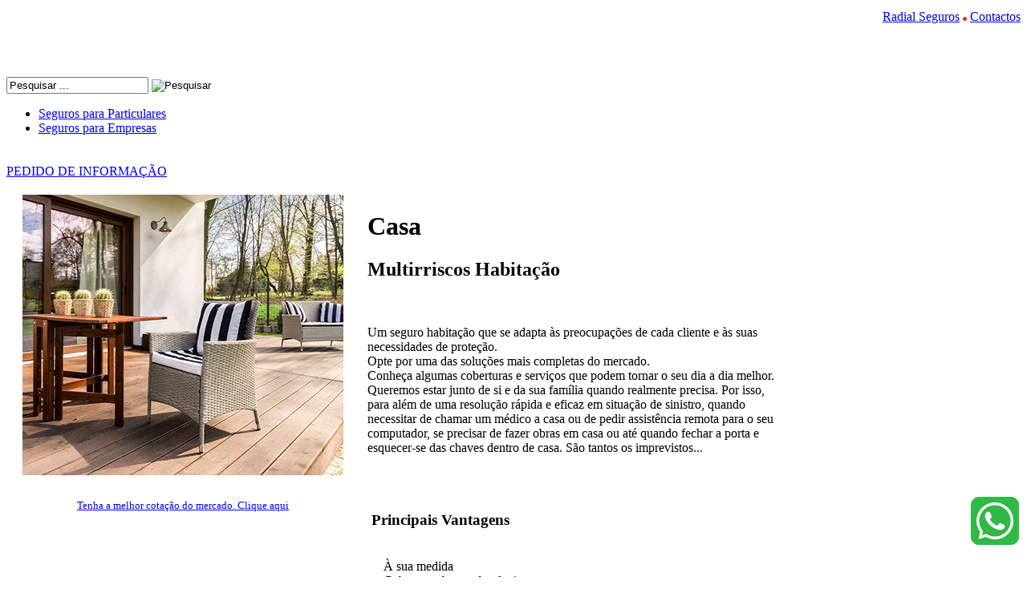

--- FILE ---
content_type: text/html; charset=utf-8
request_url: https://radialseguros.com/seguro.aspx?seguros=particulares&id=2&seguro=Seguro+Casa
body_size: 51526
content:




<!DOCTYPE html PUBLIC "-//W3C//DTD XHTML 1.0 Transitional//EN" "http://www.w3.org/TR/xhtml1/DTD/xhtml1-transitional.dtd">
<html xmlns="http://www.w3.org/1999/xhtml">
<head><title>
	Seguro Casa - Radial Seguros
</title>
    <meta http-equiv="Expires" content="0" />
    <meta http-equiv="Cache-Control" content="no-cache" />
    <meta http-equiv="Pragma" content="no-cache" />

    <meta name="Description" content="Multirriscos Habitação" />
<meta name="Keywords" content="Seguro auto,Seguro carro,Seguros baratos,Poupar seguros,Melhor seguro,Melhores seguros,Seguro saúde,Seguro dentes,Seguro estomatologia,Seguro óculos,Cartão saúde,Seguro casa,Seguro vida,Seguro crédito,Seguro responsabilidade,Seguro crianças,Seguro família,Seguro viagem,Empregada doméstica,Seguro empregada,Seguro multirriscos,Seguros animais,Seguro arrendamento,Acidentes pessoais,Acidentes de trabalho,Seguro poupança,Seguro investimento,Seguro btt,Seguro bicicleta,Seguro ma,Seguro barco,Seguro vela,Seguro condomínio,Seguro caçador,Doenças graves,Proteção jurídica,Seguro frota,Seguro grupo,Seguro saúde,Responsabilidade civil,Seguro ambiental,Acidentes trabalho,Seguro empresa,Seguro cafés,Seguro negócio,Seguro restaurantes,Seguro clinicas,Seguro médico,Seguro turismo,Seguro industria,Proteção negócio,Redução custos,Poupar seguros,Gestor seguros,Gestão seguros,Seguros empresariais," />
   

    <script src="Scripts/jquery-1.4.4.min.js" type="text/javascript"></script>

    <script src="Scripts/jquery.prettyPhoto.js" type="text/javascript"></script>

    <script src="Scripts/text/cufon-yui.js" type="text/javascript"></script>
    <script src="Scripts/text/Arial_Rounded_MT_Bold_400.font.js" type="text/javascript"></script>

    <link href="Styles/reset.css" rel="stylesheet" type="text/css" /><link href="Styles/prettyPhoto.css" rel="stylesheet" type="text/css" /><link href="Styles/Main.css" rel="stylesheet" type="text/css" /><link href="Styles/Menus.css" rel="stylesheet" type="text/css" />
    <script src="Scripts/Chat.js"  type="text/javascript"></script>

    <link rel="apple-touch-icon" sizes="180x180" href="/apple-touch-icon.png" /><link rel="icon" type="image/png" sizes="32x32" href="/favicon-32x32.png" /><link rel="icon" type="image/png" sizes="16x16" href="/favicon-16x16.png" /><link rel="manifest" href="/site.webmanifest" /><link rel="mask-icon" href="/safari-pinned-tab.svg" color="#5bbad5" /><meta name="msapplication-TileColor" content="#b91d47" /><meta name="theme-color" content="#ffffff" />

    <meta property="og:title" content="Radial Seguros" />
    <meta property="og:type" content="website" />
    <meta property="og:url" content="https://www.radialseguros.com" />
    <meta property="og:image" content="https://www.radialseguros.com/Images/telefone-suporte.jpg" />
    <meta property="og:site_name" content="Seguro Casa - Radial Seguros" />
    <meta property="og:description" content="Multirriscos Habitação" />
    <meta property="og:email" content="radial@radialseguros.com" />



    <script type="text/javascript" src="http://ajax.googleapis.com/ajax/libs/jquery/1.7.2/jquery.min.js"></script>


    <script type="text/javascript">
        $(document).ready(function () {

            $('#simulador_bt').fadeIn('slow', function () {
                // Animation complete
            });

            $('#simulador').one('load', function () {


                //$('#simulador_bt').fadeIn('slow', function() {
                //    // Animation complete
                //});



            })
        });
    </script>

    <style type="text/css">
        #frameWrap {
            position: relative;
            height: 300px;
            width: 950px;
            /*border: 1px solid #777777;
        background:#f0f0f0;
        box-shadow:0px 0px 10px #777777;*/
        }

        #iframe2 {
            /*height: 360px;
        width: 640px;*/
            margin: 0;
            padding: 0;
            border: 0;
        }

        #loader1 {
            position: absolute;
            left: 43%;
            top: 40%;
            /*border-radius:20px;*/
            padding: 25px;
            /*border:1px solid #777777;
        background:#ffffff;
        box-shadow:0px 0px 10px #777777;*/
            z-index: 1000;
        }
    </style>






    <script>
        (function (i, s, o, g, r, a, m) {
            i['GoogleAnalyticsObject'] = r; i[r] = i[r] || function () {
                (i[r].q = i[r].q || []).push(arguments)
            }, i[r].l = 1 * new Date(); a = s.createElement(o),
            m = s.getElementsByTagName(o)[0]; a.async = 1; a.src = g; m.parentNode.insertBefore(a, m)
        })(window, document, 'script', '//www.google-analytics.com/analytics.js', 'ga');

        ga('create', 'UA-46272342-1', 'segurosonline.pt');
        ga('send', 'pageview');

</script>
        <script type="text/javascript">
            //        Cufon.replace('a, h1, h2, h3, h4, h5, h6', { hover: true });

            Cufon.replace('.linktumbs, h1, h2, h3, h4, .txt_linha1, txt_linha2', { fontFamily: 'Arial Rounded MT Bold', hover: true });
    </script>

    <script type="text/javascript">
        function pageLoad(sender, args) {
            Cufon.refresh();
        }
    </script>
</head>
<body>
    <form name="aspnetForm" method="post" action="seguro.aspx?seguros=particulares&amp;id=2&amp;seguro=Seguro+Casa" id="aspnetForm">
<div>
<input type="hidden" name="__VIEWSTATE" id="__VIEWSTATE" value="/[base64]/[base64]/c2VndXJvcz1wYXJ0aWN1bGFyZXMmaWQ9MSZzZWd1cm89QXV0b20lYzMlYjN2ZWwiPjxpbWcgc3JjPSJ+L0ltYWdlSGFuZGxlci5heGQ/[base64]" />
</div>

<div>

	<input type="hidden" name="__VIEWSTATEGENERATOR" id="__VIEWSTATEGENERATOR" value="196AE502" />
	<input type="hidden" name="__EVENTVALIDATION" id="__EVENTVALIDATION" value="/wEWAwLtyorKBQKdltK7BgLtsqj+BhWKGcRDV+2uXuKD000Bq7cest48" />
</div>
    <div class="content">
        <div class="conteudo_A">
            <div style="min-height: 115px;">
                <div style="height: 24px; width: 100%">
                    <div class="content_area">
                        <div id="menu_topo_actions">
                            <div style="float: right; padding-top: 4px">
                                <a href="quem_somos.aspx">Radial Seguros</a>
                                <a href="perguntas_frequentes.aspx" style="display:none">Perguntas Frequentes</a><img src="Images/dot.png" class="dot" alt="Perguntas Frequentes" />
                               
                                 <a href="contactos.aspx">Contactos</a>
                            </div>
                        </div>
                    </div>
                </div>
                <div id="menu_topo" class="menu_topo_particulares">
                    <div class="content_area">
                        <div id="logo">
                            <a href="default.aspx">
                                <img src="Images/radial-logo.png" alt="Radial Seguros" style="height:47px; margin-top:4px; padding-left:15px" /></a></div>
                        <div id="pesquisa" class="pesquisa_bt_particulares" style="padding-top:13px">
                            
                             <input name="ctl00$txt_keywords" type="text" value="Pesquisar ..." id="ctl00_txt_keywords" onfocus="this.value=''" />
                             <input type="image" name="ctl00$BT_PESQUISAR" id="ctl00_BT_PESQUISAR" title="Pesquisar" src="images/form/pix.gif" style="border-width:0px;" />
                           
                            
                        </div>
                          <div style="float:right; padding-right:50px; padding-top:13px; display:none">
                            
                        </div>
                    </div>
                </div>
                <div class="content_area">
                    <div id="menu_sub" style="display:block">
                        <ul>
                            <li class="background_color_particulares_active"><a href="default.aspx?seguros=particulares">Seguros para Particulares</a> </li><li class="background_color_empresas"><a href="default.aspx?seguros=empresas">Seguros para Empresas</a></li>
                        </ul>
                    </div>
                </div>
            </div>
            <div class="content_area">
                <div style="height: 20px; width: 100%">
                </div>
               
                
    <div class="pedido_informacao_bottom">
        <a href="#" id="pedido_informacao_bottom_bt" class="link_pedidoinformacao">PEDIDO DE INFORMAÇÃO</a>
    </div>


    
    <div class="boxwhite seguro">
        <div style="padding: 20px">
            <div style="float: left; width: 400px; margin-right: 30px; text-align: center" class="foto_seguro">
                <img src="~/ImageHandler.axd?table=Produtos&column=Imagem&width=400&height=350&pk0=2" alt="Casa"  />

                <div style="padding-top: 30px"></div>
                <div class="simulacao_bt" style="width: 400px; font-size: 13px">
                    <a href="#" id="SIMULADOR">Tenha a melhor cotação do mercado. Clique aqui</a>
                </div>



            </div>
            <div style="margin-left: 430px; width: 510px">
                <div style="padding-bottom: 20px">
                    <div>
                        <h1>Casa</h1>
                        <h2>Multirriscos Habitação</h2>
                    </div>
                </div>
                <p>
                    <div style="text-align: justify;">
	<div id="myBoxBottom0" style="outline: none; color: rgb(102, 102, 102); font-family: Arial, Helvetica, sans-serif; line-height: 15px; width: 615px; background-color: transparent; position: relative; padding: 0px; background-image: none; border: none; height: 0px;">
		<div style="outline: none; position: absolute; width: 615px; height: 0px; padding: 0px; top: 0px; left: 0px; background-color: rgb(204, 204, 204); background-repeat: repeat repeat;">
			<div style="outline: none; width: 615px; font-size: 1px; overflow: hidden; position: absolute; padding-left: 0px; padding-right: 0px; height: 10px; bottom: -10px; left: 0px;">
				<div style="outline: none; position: relative; overflow: hidden; width: 595px; height: 10px; margin-left: 10px; border-bottom-width: 0px; border-bottom-style: solid; border-bottom-color: rgb(102, 102, 102); background-repeat: repeat repeat;">
					&nbsp;</div>
			</div>
		</div>
	</div>
</div>
<span style="text-align: justify;">Um seguro habita&ccedil;&atilde;o que se adapta &agrave;s preocupa&ccedil;&otilde;es de cada cliente e &agrave;s suas necessidades de prote&ccedil;&atilde;o.</span><br style="text-align: justify;" />
<span style="text-align: justify;">Opte por uma das solu&ccedil;&otilde;es mais completas do mercado.​​</span><br style="text-align: justify;" />
<span style="text-align: justify;">Conhe&ccedil;a algumas coberturas e servi&ccedil;os&nbsp;que podem tornar o seu dia a dia melhor.​​​​​​​​​</span><br style="text-align: justify;" />
<span style="text-align: justify;">Queremos estar junto de si e da sua fam&iacute;lia quando realmente precisa. Por isso, para al&eacute;m de uma resolu&ccedil;&atilde;o r&aacute;pida e eficaz em situa&ccedil;&atilde;o de sinistro, quando necessitar de chamar um m&eacute;dico a casa ou de pedir assist&ecirc;ncia remota para o seu computador, se precisar de fazer obras em casa ou at&eacute; quando fechar a porta e esquecer-se das chaves dentro de casa. S&atilde;o tantos os imprevistos...</span>
                </p>
                <div style="padding-top: 30px">
                    <div id="ctl00_ContentPlaceHolder1_Panel_Vantagens">
	
                        <h3 style="padding: 5px 5px 0px 5px">Principais Vantagens</h3>
                        <div class="vantagens">
                            <div class="degrade">
                                <div style="padding: 20px">
                                    <div class="col2">&Agrave; sua medida<br /></div><div class="col2">Coberturas base e facultativas<br /></div><div class="col2">Prote&ccedil;&atilde;o 24h </div>
                                </div>
                            </div>
                        </div>
                    
</div>
                </div>

                <div id="ctl00_ContentPlaceHolder1_Panel_SimuladorBT">
	

                    <div style="padding-top: 30px">
                        
                    </div>
                
</div>
            </div>
            <div style="clear: both; height: 20px">
            </div>
            <div style="border-top: solid 1px #ebebeb; height: 60px" id="elevador_stop">
                <div style="float: left; padding-top: 20px">
                    <a href="https://www.facebook.com/radialseguros" target="_blank">
                        <img src="Images/facebook.png" width="30px" alt="" style="padding-right: 5px" /></a>
                    <a href="https://www.instagram.com/radialseguros" target="_blank">
                        <img src="Images/instagram.png" width="30px" alt="" style="padding-right: 5px" /></a>
                    <a href="https://api.whatsapp.com/send?phone=935595953" target="_blank">
                        <img src="Images/whatsap.png" width="30px" alt="" style="padding-right: 5px" /></a>
                </div>
                <div style="float: right; padding: 20px 10px 0px 0px">
                    <img src="Images/duvidas.gif" alt="Dúvidas ou Questões Seguros Online" width="224" height="44" />
                    <a href="#" id="BT_PEDIDOINFORMACAO" class="link_pedidoinformacao">
                        <img src="Images/pedido_informacao.gif" width="233" height="44" class="hover" alt="Pedido de Informação Seguros Online" style="padding-left: 30px" /></a>
                </div>
            </div>
        </div>
    </div>
    <div style="height: 30px"></div>




    <div style="padding: 20px 10px 20px 10px; width: 965px" id="simuladores_box" class="boxwhite">


        <div class="menu_seguros_horizontal_div">
            <ul class="menu_seguros_horizontal">
                <li><a href="#" id="seguro_pedido_simulacao" class="bt_seguro_pedido_simulacao_active BT2"></a></li>
            </ul>

        </div>

        <div style="padding: 0px 0px 30px 0px;">

            <div style="width: 100%; clear: both;">

                <div class="rounded10 boxshadow janela_full" id="janela_forms">
                    <div class="rounded10  info_simulador">
                        <div id="msn1" style="display: none">
                            <img src="Images/info.png" class="icon_info_simulador" alt="Informação - Simulador" />
                            <h1>Saiba aqui já o preço para o seu Seguro.</h1>
                            
                            <p>Se gostar das nossas condições preencha, por favor, o Pedido de Emissão.</p>
                            
                        </div>
                        <div id="msn2" style="display: block">
                            <img src="Images/info.png" class="icon_info_simulador" alt="Informação - Simulador" />
                            <h1>Saiba qual o melhor preço para o seu Seguro.</h1>
                            <p>Saiba qual o melhor preço e as melhores condições de mercado através da análise de um Consultor Seguros Online. </p>
                        </div>
                        <div id="msn3" style="display: none">
                            <img src="Images/info.png" class="icon_info_simulador" alt="Informação - Simulador" />
                            <h1>Gostou das nossas condições? </h1>
                            <p>Preencha o formulário de emissão e será contactado por um dos nossos Consultores para formalizar o processo.</p>
                        </div>
                    </div>

                    <div style="width: 940px; height: 1300px; overflow: hidden; display: none" id="janela_seguro_simulador">

                        

                        <div id="frameWrap">
                            <img id="loader1" src="Images/loading.gif" width="36" height="36" alt="loading gif" />
                            <iframe id="Iframe2" style="z-index: 1; position: relative; margin-left:-15px;  margin-top:0px" src="" frameborder="0" width="960px" height="1300px" scrolling="no"></iframe>
                        </div>

                    </div>
                    <div style="width: 760px; height: 800px; display: block" id="janela_seguro_pedido_simulacao">
                        <iframe id="Iframe3" style="margin-left: 30px" src="formularios/Simulacao_Particulares_Multiriscos.aspx?seguro=Seguro Casa" frameborder="0" width="900px" height="800px" scrolling="auto"></iframe>
                    </div>

                    <div style="width: 760px; height: 577px; display: none" id="janela_seguro_pedido_emissao">
                        <iframe id="Iframe4" style="margin-left: 30px" src="formularios/" frameborder="0" width="900px" height="577px" scrolling="auto"></iframe>
                    </div>

                    <div id="termos_e_condicoes" style="display: none">
                        <div style="margin: 20px 30px 30px 30px">
                            <h1>Termos e Condições de Utilização</h1>
                            <h3>TERMOS E CONDIÇÕES DE UTILIZAÇÃO DO LIBERTY ON LINE</h3>
                            <p>
                                <b>1. Informação Legal</b>
                                <br />
                                As seguintes disposições são aplicáveis a todos os documentos, informações e dados que se encontram nas páginas WEB da Liberty Seguros, pelo que agradecemos que as leia com toda a atenção. A Liberty Seguros reserva-se o direito de completar, modificar e/ou suprimir as informações e dados das páginas WEB. Em caso de revisão ou modificação dos presentes Termos e Condições de Utilização, a respetiva nova redação será imediatamente divulgada e estará disponível nas páginas WEB, sendo aplicável desde o momento da sua publicação. Por estas razões, convidamo-lo a ler atentamente os Termos e Condições de Utilização sempre que aceda às páginas WEB da Liberty Seguros.<br />
                                A utilização das páginas WEB, incluindo o acesso e navegação, é livre e gratuita e implica, para o utilizador, o cumprimento dos presentes Termos e Condições de Utilização, da legislação nacional e comunitária e das práticas de uso aceites no âmbito da Internet.
                                <br />
                                A Legislação aplicável às ofertas contratuais e às relações entre as partes é, exclusivamente, a Portuguesa.
                                <br />
                            </p>

                            <p>
                                <b>2. Conteúdos, garantia e responsabilidade</b>
                                <br />
                                Através das nossas páginas WEB na Internet, queremos informá-lo sobre a nossa Companhia e também sobre os produtos e serviços que lhe propomos e oferecemos. No entanto, excetuando as páginas onde tal seja expressamente referido, não se trata de uma oferta no sentido jurídico do termo. A informação disponibilizada relativa aos nossos produtos e serviços é de carácter indicativo e orientador, e a Liberty Seguros reserva-se o direito de, a todo o tempo, completar, modificar ou suprimir as informações prestadas.
                                <br />
                                Os conteúdos incluídos nas páginas WEB são elaborados pela Liberty Seguros com informação própria e também com informação de origem externa, pelo que a Liberty Seguros não pode garantir a total exatidão, atualização e/ou disponibilidade permanente de todos os conteúdos disponibilizados, não obstante todos os esforços que desenvolvemos com esse intuito. O acesso e utilização das nossas páginas WEB é, pois, da inteira responsabilidade de cada utilizador.
                                <br />
                                A Liberty Seguros não responde, em caso algum, por danos diretos ou indiretos que possam advir das informações constantes das páginas WEB ou dos seus links. 
                                <br />
                            </p>

                            <p>
                                <b>3. Links </b>
                                <br />
                                Através da página WEB da Liberty Seguros poderá o utilizador descobrir outros links, que lhe darão acesso a páginas com informação criada, publicada e atualizada por entidades juridicamente distintas da Liberty Seguros, competindo a responsabilidade e os direitos de utilização e reprodução aos respetivos proprietários. 
                                <br />
                                A Liberty Seguros não é responsável pelo conteúdo das ditas páginas que sejam da autoria de terceiros; da mesma forma, não aprova nem muito menos confirma as informações e conteúdos contidas nessas páginas WEB, que lhe são alheias, bem como os links nas mesmas contidos. 
                                <br />
                            </p>

                            <p>
                                <b>4. Política de Privacidade e Proteção de Dados Pessoais</b>
                                <br />
                                A Liberty Seguros, S.A. garante a salvaguarda do direito à proteção de todos os dados pessoais, nos termos do disposto na Lei n.º 67/98, de 26 de Outubro (Lei da Protecção dos Dados Pessoais), que sejam prestados voluntariamente pelo utilizador e autorizados por este (por serem necessários e fundamentais ao funcionamento dos programas de consulta e simulação e aos contactos por via eletrónica, bem como à efetiva celebração de contratos de seguro), os quais serão tratados de forma confidencial, nos termos da legislação nacional e comunitária em vigor, pela Liberty Seguros, através de qualquer funcionário ou representante por esta autorizados para este efeito. 
                                <br />
                                A prestação de quaisquer dados pessoais é totalmente voluntária e necessária para permitir o funcionamento dos programas de consulta, simulação e celebração e emissão dos contratos de seguro e os contactos por via eletrónica. Assiste ao titular dos dados o direito de acesso, alteração ou eliminação dos dados fornecidos, que exercerá por simples pedido dirigido à Liberty Seguros. 
                                <br />
                                Chama-se a atenção do utilizador de que, para o correto funcionamento de algumas funcionalidades presentes e/ou futuras destas páginas, se o titular não autorizar a inclusão dos seus dados pessoais nos ficheiros automatizados da Liberty Seguros e o seu posterior envio e tratamento informático, nenhuma consulta, contacto e/ou simulação ou celebração de contratos de seguro, por meio eletrónico, poderão ser levados a efeito. 
                                <br />
                                Os dados que nos sejam fornecidos poderão ser incluídos em ficheiros automatizados, que se destinarão às finalidades expressamente indicadas aquando da recolha dos mesmos, e sempre tratados de forma confidencial nos termos da legislação em vigor. 
                                <br />
                                Os dados que nos sejam fornecidos para efeito de concretização de contratos de seguro serão igualmente tratados de forma confidencial nos termos da legislação em vigor, podendo vir a ser cedidos às demais entidades que, de acordo com a finalidade e objeto do contrato, assim como por questões de resseguro e cosseguro, intervenham na gestão da apólice. Incluem-se nestas entidades as empresas do Grupo Liberty Mutual, mediadores, agentes e corretores de seguros, resseguradores, cosseguradores e entidades prestadoras de serviços de assistência, averiguação, valorização e regularização de sinistros. 
                                <br />
                                Os dados e parte deles, assim como os que se venham a gerar em caso de sinistro, poderão vir a ser cedidos a organismos públicos e privados relacionados com a Atividade Seguradora, com fins estatístico-atuariais e de prevenção de fraude, bem assim como para a liquidação de sinistros. 
                                <br />
                                Finalmente, os dados que nos sejam fornecidos serão tratados, processados e armazenados informaticamente para efeitos de apresentação de produtos e serviços fornecidos pela Liberty Seguros, S.A., a menos que o utilizador não nos confira autorização para tal, e será expressamente alertado para a possibilidade de o fazer. 
                                <br />
                            </p>

                            <p>
                                <b>5. Acesso, Segurança e Identificação do Utilizador </b>
                                <br />
                                A adesão ao Liberty On Line pressupõe o conhecimento e a aceitação das condições constantes dos presentes Termos e Condições de Utilização e a atribuição de uma palavra-chave, que deverá utilizar em conjunto com o seu endereço de e-mail. 
                                <br />
                                Este documento (“Termos e Condições de Utilização do Liberty On Line”) ser-lhe-á apresentado durante o processo de adesão, para sua aceitação formal. Se não aceitar formalmente este documento e o respetivo conteúdo, o processo não poderá prosseguir. Deverá ainda cancelar o processo de adesão caso não concorde com as condições do presente documento ou caso tenha dúvidas que queira esclarecer previamente. 
                                <br />
                                A palavra-chave é gerada e atribuída pela Liberty Seguros, de acordo com um processo que garante a total confidencialidade e tem carácter único, pessoal e intransmissível, sendo a total e exclusiva responsabilidade do utilizador o bom uso e confidencialidade da mesma. 
                                <br />
                                A palavra-chave é enviada por correio normal para a morada que está registada no Sistema de Informação da Liberty Seguros, pelo que só deverá solicitar a adesão ao Liberty On Line se esta informação estiver atualizada, sendo da sua inteira responsabilidade a divulgação indevida da sua palavra-chave que possa ocorrer por desatualização da morada. 
                                <br />
                                Durante o processo de adesão, ser-lhe-á apresentada /pedida a sua morada. Caso não esteja atualizada, deverá suspender o processo de adesão e atualizar previamente esta informação. 
                                <br />
                                Depois de receber a sua palavra-chave, poderá proceder à sua alteração, através da opção “Alterar Palavra Chave”. A definição da nova palavra-chave deverá obedecer aos seguintes critérios: 
                                <br />
                            </p>

                            <p>
                                - Ter um mínimo de 8 caracteres;
                                <br />
                                - Incluir 3 dos 4 grupos de caracteres: letras maiúsculas, letras minúsculas, números, caracteres especiais (exemplo: % # @ &); 
                                <br />
                                - Não deverá conter o nome do utilizador; 
                                <br />
                                - Não deverá corresponder a palavras do dicionário; 
                                <br />
                                - Não deverá conter caracteres repetidos. 
                                <br />
                            </p>

                        </div>
                    </div>
                    

                </div>
            </div>
            <div style="clear: both"></div>
        </div>
    </div>





    <div style="height: 10px"></div>
    <div style="padding: 20px; width: 945px; display: none" id="formulario_pedidoinformacao_div" class="boxwhite">
        <iframe id="Iframe1" src="formularios/PedidoInformacao_Produto.aspx?seguro=Seguro Casa"
            frameborder="1" width="900px" height="550px" scrolling="no"></iframe>
    </div>

    <script type="text/javascript">


        $("#SIMULADOR").click(function () {

            $("#formulario_pedidoinformacao_div").fadeOut(0);

            $("#simuladores_box").fadeIn(1500);

            $('html, body').animate({
                scrollTop: $("#elevador_stop").offset().top
            }, 1000);

        });



        $(".link_pedidoinformacao").click(function () {

            $("#simuladores_box").fadeOut(500);

            $("#formulario_pedidoinformacao_div").show("slow");


            $('html, body').animate({
                scrollTop: $("#elevador_stop").offset().top
            }, 1000);
        });


        $("#consultor").click(function () {
            $("#formulario_pedidoinformacao_div").show("slow");

            $('html, body').animate({
                scrollTop: $("#elevador_stop").offset().top
            }, 1000);
        });

        $(".BT1").click(
            function () {
                $("#msn2").hide();
                $("#msn3").hide();
                $("#msn1").fadeIn(500);

            }
        );


        $(".BT2").click(
            function () {

                $("#msn1").hide();
                $("#msn3").hide();
                $("#msn2").fadeIn(500);

            }
        );

        $("#link_pedido_emissao").click(
            function () {

                $("#msn1").hide();
                $("#msn3").hide();
                $("#msn2").fadeIn(500);

            }
        );


        $(".BT3").click(
            function () {

                $("#msn1").hide();
                $("#msn2").hide();
                $("#msn3").fadeIn(500);

            }


        );




        $(".BT1").click(function () {


            $("#janela_seguro_pedido_simulacao").fadeOut(0);
            $("#janela_seguro_pedido_emissao").fadeOut(0);
            $("#termos_e_condicoes").fadeOut(0);

            $("#janela_seguro_simulador").fadeIn(1500);

            $("#liberty_numero").show();
            $("#termos_e_condicoes").hide();

            $(".rodape_simulador").show();


            $('html, body').animate({
                scrollTop: $("#elevador_stop").offset().top
            }, 1000);

            $('#seguro_simulador').removeClass('bt_seguro_simulador').addClass('bt_seguro_simulador_active');
            $('#seguro_pedido_emissao').removeClass('bt_seguro_pedido_emissao_active').addClass('bt_seguro_pedido_emissao');
            $('#seguro_pedido_simulacao').removeClass('bt_seguro_pedido_simulacao_active').addClass('bt_seguro_pedido_simulacao');
        });

        $(".BT2").click(function () {

            $("#janela_seguro_simulador").fadeOut(0);
            $("#janela_seguro_pedido_emissao").fadeOut(0);
            $("#termos_e_condicoes").fadeOut(0);

            $("#liberty_numero").hide();
            $("#termos_e_condicoes").hide();
            $(".rodape_simulador").hide();

            $("#janela_seguro_pedido_simulacao").fadeIn(1500);

            $('html, body').animate({
                scrollTop: $("#elevador_stop").offset().top
            }, 1000);

            $('#seguro_pedido_simulacao').removeClass('bt_seguro_pedido_simulacao').addClass('bt_seguro_pedido_simulacao_active');
            $('#seguro_pedido_emissao').removeClass('bt_seguro_pedido_emissao_active').addClass('bt_seguro_pedido_emissao');
            $('#seguro_simulador').removeClass('bt_seguro_simulador_active').addClass('bt_seguro_simulador');
        });
        $("#link_pedido_emissao").click(function () {

            $("#janela_seguro_simulador").fadeOut(0);
            $("#janela_seguro_pedido_emissao").fadeOut(0);
            $("#termos_e_condicoes").fadeOut(0);

            $("#liberty_numero").hide();
            $("#termos_e_condicoes").hide();
            $(".rodape_simulador").hide();

            $("#janela_seguro_pedido_simulacao").fadeIn(1500);

            $('html, body').animate({
                scrollTop: $("#elevador_stop").offset().top
            }, 1000);

            $('#seguro_pedido_simulacao').removeClass('bt_seguro_pedido_simulacao').addClass('bt_seguro_pedido_simulacao_active');
            $('#seguro_pedido_emissao').removeClass('bt_seguro_pedido_emissao_active').addClass('bt_seguro_pedido_emissao');
            $('#seguro_simulador').removeClass('bt_seguro_simulador_active').addClass('bt_seguro_simulador');
        });



        $(".BT3").click(function () {

            $("#janela_seguro_simulador").fadeOut(0);
            $("#janela_seguro_pedido_simulacao").fadeOut(0);
            $("#termos_e_condicoes").fadeOut(0);

            $("#liberty_numero").hide();
            $("#termos_e_condicoes").hide();
            $(".rodape_simulador").hide();

            $("#janela_seguro_pedido_emissao").fadeIn(1500);

            $('html, body').animate({
                scrollTop: $("#elevador_stop").offset().top
            }, 1000);

            $('#seguro_pedido_emissao').removeClass('bt_seguro_pedido_emissao').addClass('bt_seguro_pedido_emissao_active');
            $('#seguro_pedido_simulacao').removeClass('bt_seguro_pedido_simulacao_active').addClass('bt_seguro_pedido_simulacao');
            $('#seguro_simulador').removeClass('bt_seguro_simulador_active').addClass('bt_seguro_simulador');
        });


        $("#fechar_simulador").click(function () {

            $("#janela_seguro_simulador").fadeOut(0);
            $("#janela_seguro_pedido_simulacao").fadeOut(0);
            $("#janela_seguro_pedido_emissao").fadeOut(0);
            $("#termos_e_condicoes").fadeOut(0);


            $('#seguro_pedido_emissao').removeClass('bt_seguro_pedido_emissao_active').addClass('bt_seguro_pedido_emissao');
            $('#seguro_pedido_simulacao').removeClass('bt_seguro_pedido_simulacao_active').addClass('bt_seguro_pedido_simulacao');
            $('#seguro_simulador').removeClass('bt_seguro_simulador_active').addClass('bt_seguro_simulador');


            $('#janela_menus').removeClass('janela_menus_full').addClass('janela_menus_normal');
            $('#janela_forms').removeClass('janela_full').addClass('janela_normal');

            $('html, body').animate({
                scrollTop: $("#elevador_stop").offset().top
            }, 1000);
        });



        $("#bt_termoscondicoes").click(function () {

            $("#janela_seguro_pedido_simulacao").fadeOut(0);
            $("#janela_seguro_pedido_emissao").fadeOut(0);
            $("#janela_seguro_simulador").fadeOut(0);
            $('#seguro_simulador').removeClass('bt_seguro_simulador_active').addClass('bt_seguro_simulador');
            $('html, body').animate({
                scrollTop: $("#elevador_stop").offset().top
            }, 1000);

            $("#termos_e_condicoes").fadeIn(1500);

        });




    </script>

    

    <script type="text/javascript">
        var iframeLoadCount = 0;
        function reloadOnce(iframe) {
            iframeLoadCount++;
            if (iframeLoadCount <= 1) {
                iframe.contentWindow.location.reload();
                console.log("reload()");
            }
        }
    </script>

    <script type="text/javascript">
        $(document).ready(function () {
            $('#Iframe2').on('load', function () {
                $('#loader1').hide();
            });
        });
    </script>


                <div style="height: 10px; width: 100%">
                </div>
            </div>
        </div>
        <div class="sombra_conteudo">
        </div>
            <div class="content_area"><div id="produtos_box_list"><div class="item box" >
        <div style="padding:15px 20px 10px 20px;">
       <a href="seguro.aspx?seguros=particulares&id=11&seguro=Animais+de+companhia"><img src="~/ImageHandler.axd?table=Produtos&column=Tumbnail&width=188&height=100&pk0=11" alt="Animais de companhia" /></a>
     <div style="height:40px; padding-top:10px; text-align:center">  <h2> <a href="seguro.aspx?seguros=particulares&id=11&seguro=Animais+de+companhia">Animais de companhia</a></h2> </div>   
      <div style="height:60px; text-align:center">       <h3>Os melhores amigos olham um pelo outro!</h3></div>  
            <div class="botoes">
                <a href="seguro.aspx?seguros=particulares&id=11&seguro=Animais+de+companhia" class="info">
                   <img src="Images/form/pix.gif" /></a>
           </div>
       </div>
   </div>
<div class="item box" >
        <div style="padding:15px 20px 10px 20px;">
       <a href="seguro.aspx?seguros=particulares&id=22&seguro=Prote%c3%a7%c3%a3o+Vital+da+Fam%c3%adlia"><img src="~/ImageHandler.axd?table=Produtos&column=Tumbnail&width=188&height=100&pk0=22" alt="Proteção Vital da Família" /></a>
     <div style="height:40px; padding-top:10px; text-align:center">  <h2> <a href="seguro.aspx?seguros=particulares&id=22&seguro=Prote%c3%a7%c3%a3o+Vital+da+Fam%c3%adlia">Proteção Vital da Família</a></h2> </div>   
      <div style="height:60px; text-align:center">       <h3>Proteja o seu agregado familiar</h3></div>  
            <div class="botoes">
                <a href="seguro.aspx?seguros=particulares&id=22&seguro=Prote%c3%a7%c3%a3o+Vital+da+Fam%c3%adlia" class="info">
                   <img src="Images/form/pix.gif" /></a>
           </div>
       </div>
   </div>
<div class="item box" >
        <div style="padding:15px 20px 10px 20px;">
       <a href="seguro.aspx?seguros=particulares&id=19&seguro=Sa%c3%bade+60%2b"><img src="~/ImageHandler.axd?table=Produtos&column=Tumbnail&width=188&height=100&pk0=19" alt="Saúde 60+" /></a>
     <div style="height:40px; padding-top:10px; text-align:center">  <h2> <a href="seguro.aspx?seguros=particulares&id=19&seguro=Sa%c3%bade+60%2b">Saúde 60+</a></h2> </div>   
      <div style="height:60px; text-align:center">       <h3>Multicare 60+</h3></div>  
            <div class="botoes">
                <a href="seguro.aspx?seguros=particulares&id=19&seguro=Sa%c3%bade+60%2b" class="info">
                   <img src="Images/form/pix.gif" /></a>
           </div>
       </div>
   </div>
<div class="item box" style="margin-right:0px">
        <div style="padding:15px 20px 10px 20px;">
       <a href="seguro.aspx?seguros=particulares&id=1&seguro=Autom%c3%b3vel"><img src="~/ImageHandler.axd?table=Produtos&column=Tumbnail&width=188&height=100&pk0=1" alt="Automóvel" /></a>
     <div style="height:40px; padding-top:10px; text-align:center">  <h2> <a href="seguro.aspx?seguros=particulares&id=1&seguro=Autom%c3%b3vel">Automóvel</a></h2> </div>   
      <div style="height:60px; text-align:center">       <h3>O seu carro está bem seguro aqui.</h3></div>  
            <div class="botoes">
                <a href="seguro.aspx?seguros=particulares&id=1&seguro=Autom%c3%b3vel" class="info">
                   <img src="Images/form/pix.gif" /></a>
           </div>
       </div>
   </div>
 </div> </div>
        <div style="height: 20px; width: 100%">
        </div>
        <div class="content_area">
            <div class="box" style="height: 90px">
                <div style="padding: 15px">
                    <div id="fb-root"></div>
<script>(function (d, s, id) {
    var js, fjs = d.getElementsByTagName(s)[0];
    if (d.getElementById(id)) return;
    js = d.createElement(s); js.id = id;
    js.src = "//connect.facebook.net/pt_PT/all.js#xfbml=1&appId=153972771478356";
    fjs.parentNode.insertBefore(js, fjs);
}(document, 'script', 'facebook-jssdk'));</script>



                    <div style="float:left; width:520px" class="fb-like" data-href="https://www.facebook.com/segurosonline.pt?fref=ts" data-width="500" data-layout="standard" data-action="like" data-show-faces="true" data-share="true"></div>
               <div style="float: right ; padding-top: 15px">
        
                    <a href="https://www.facebook.com/radialseguros" target="_blank"><img src="Images/facebook.png" width="40px" alt="" style="padding-right:5px" /></a>
                   <a href="https://www.instagram.com/radialseguros" target="_blank"> <img src="Images/instagram.png" width="40px" alt=""  style="padding-right:5px"  /></a>
                   <a href="https://api.whatsapp.com/send?phone=351930597906" target="_blank"> <img src="Images/whatsap.png" width="40px" alt=""  style="padding-right:5px"  /></a>

                </div>
                    
                     </div>
            </div>
            <div style="height: 5px; width: 100%">
            </div>
            <div class="box" style="min-height: 60px">
                <div style="padding: 5px 15px 0px 15px">
                    <div id="menu_rodape">
                        <img src="Images/Logo_RadialSeguros_Vermelho.png" style="float: left; padding-right: 20px; margin-top:-10px" alt="Radial Seguros" width="100px" />
                        <ul>
                            <li><a href="quem_somos.aspx">Radial Seguros</a></li>
                            <li>
                                <img src="Images/dot.png" alt="" />
                            </li>
                            
                           
                         
                               
                          
                            <li><a href="contactos.aspx?p=4">Contatos</a></li>
                        </ul>
                    </div>
                    <a href="http://www.primeway.pt" target="_blank" style="float: right">
                        <img src="Images/primeway.gif" /></a>
                </div>
            </div>
            <div style="height: 30px; width: 100%">
            </div>

              <a href="https://api.whatsapp.com/send?phone=351930597906" target="_blank"> <img src="Images/whatsap.png" width="60px" alt=""  style="position:fixed ; right:10px; bottom:40px;"  /></a>
        </div>
    </div>
    </form>

    

    <script type="text/javascript">        Cufon.now(); </script>

</body>
</html>
